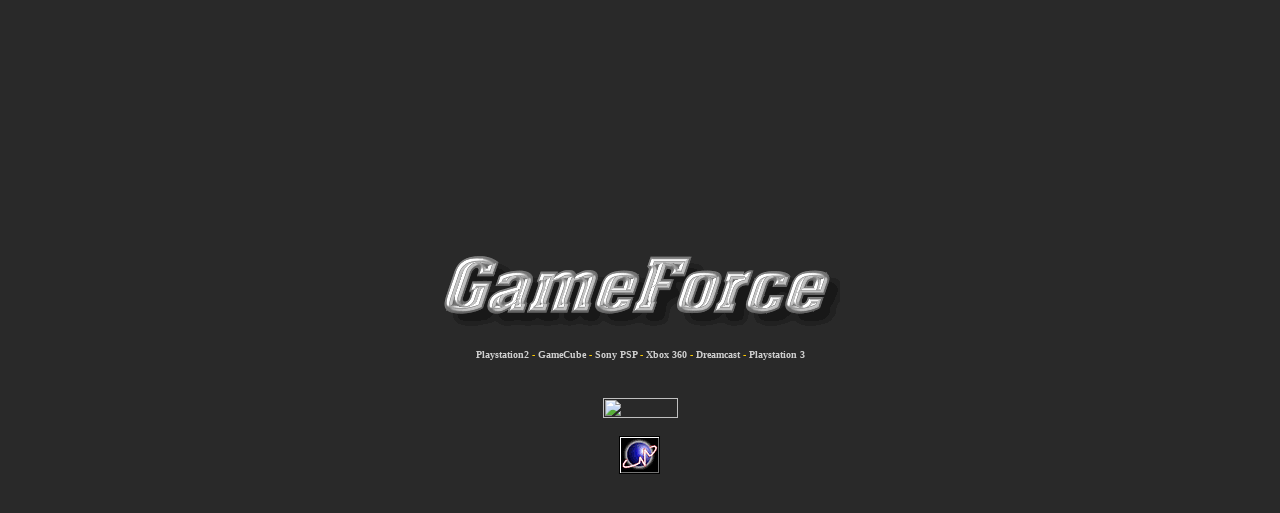

--- FILE ---
content_type: text/html
request_url: http://gameforce.de/
body_size: 2147
content:
<html>
<head>
<title>GameForce - Playstation 3, Xbox 360, Dreamcast, Nintendo64, PSP -</title>
<meta name="verify-v1" content="HSYtCX2yax3reMJPcqQxLHnY0vlQORF0rumRghmzEmg=" />
<meta name=Audience content=Alle>
<meta name=Description content="Playstation2, Xbox, GameCube, Dreamcast, Nintendo64 und Gameboy Advance">
<meta name=Keywords content="cheatz, cheats, tips, loesungen, tricks, codes, playstation2, psx2, ps2, dreamcast, dc, xbox, microsoft, nintendo64, n64, nintendo, gamecube, wii, playstation 3, sega, sony, zelda, xbox 360, ps3, resident evil, metal gear solid, rareware, rare, pokemon, screenshots, psp, chat, downloads, videos, filme, tests, reviews, previews, releases, erscheinungstermine, importe, wallpaper, pal, ntsc, dvd, chip, mod, mgs2, pro evolution soccer, blu-ray, ">
</head>
<body bgcolor=#292929>
<table width=100% height=100%>
<tr>
<td valign=middle><center><img src="logoneu.gif" border=0>
<br><br><font color="#CECECE" size="1" face=verdana><strong>Playstation2 <font color="#FFCC00">-</font> GameCube <font color="#FFCC00">-</font> Sony PSP <font color="#FFCC00">-</font> Xbox 360 <font color="#FFCC00">-</font> Dreamcast <font color="#FFCC00">-</font> Playstation 3</font><br><br><br>
<img src="http://webcounter.goweb.de/22190.GIF" border="0" vspace="0" width="75" height="20"><br><br>
<font size=1 color=white>
<a target="_new" href="http://y.extreme-dm.com/s/?tag=ksforce">
<img name=im src="http://y0.extreme-dm.com/i/" height=38 border=0
width=41 alt=""></a><script language="javascript"><!--
an=navigator.appName;d=document;function
pr(){d.write("<img src=\"http://y1.extreme-dm.com",
"/z/?tag=ksforce&j=y&srw="+srw+"&srb="+srb+"&",
"rs="+r+"&l="+escape(parent.document.referrer)+"\" height=1 ",
"width=1>");}srb="na";srw="na";//-->
</script><script language="javascript1.2"><!--
s=screen;srw=s.width;an!="Netscape"?
srb=s.colorDepth:srb=s.pixelDepth;//-->
</script><script language="javascript"><!--
r=41;d.images?r=d.im.width:z=0;pr();//-->
</script><noscript><img height=1 width=1 alt="" 
src="http://y1.extreme-dm.com/z/?tag=ksforce&j=n"></noscript></td></table></body></html>